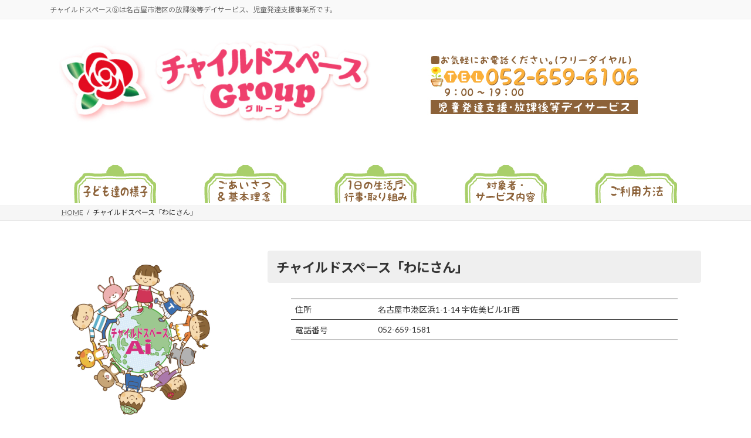

--- FILE ---
content_type: text/html; charset=UTF-8
request_url: https://cs-ai.info/wanisan/
body_size: 83332
content:
<!DOCTYPE html>
<html lang="ja">
<head>
<meta charset="utf-8">
<meta http-equiv="X-UA-Compatible" content="IE=edge">
<meta name="viewport" content="width=device-width, initial-scale=1">
<title>チャイルドスペース「わにさん」 | チャイルドスペース</title>
<meta name='robots' content='max-image-preview:large' />
	<style>img:is([sizes="auto" i], [sizes^="auto," i]) { contain-intrinsic-size: 3000px 1500px }</style>
	<link rel='dns-prefetch' href='//challenges.cloudflare.com' />
<link rel="alternate" type="application/rss+xml" title="チャイルドスペース &raquo; フィード" href="https://cs-ai.info/feed/" />
<meta name="description" content="チャイルドスペース「わにさん」住所名古屋市港区浜1-1-14 宇佐美ビル1F西電話番号052-659-1581わにさん外観写真わにさんルーム写真わにさん療育写真" /><link rel='stylesheet' id='vkExUnit_common_style-css' href='https://cs-ai.info/wp-content/plugins/vk-all-in-one-expansion-unit/assets/css/vkExUnit_style.css?ver=9.113.0.1' type='text/css' media='all' />
<style id='vkExUnit_common_style-inline-css' type='text/css'>
.grecaptcha-badge{bottom: 85px !important;}
:root {--ver_page_top_button_url:url(https://cs-ai.info/wp-content/plugins/vk-all-in-one-expansion-unit/assets/images/to-top-btn-icon.svg);}@font-face {font-weight: normal;font-style: normal;font-family: "vk_sns";src: url("https://cs-ai.info/wp-content/plugins/vk-all-in-one-expansion-unit/inc/sns/icons/fonts/vk_sns.eot?-bq20cj");src: url("https://cs-ai.info/wp-content/plugins/vk-all-in-one-expansion-unit/inc/sns/icons/fonts/vk_sns.eot?#iefix-bq20cj") format("embedded-opentype"),url("https://cs-ai.info/wp-content/plugins/vk-all-in-one-expansion-unit/inc/sns/icons/fonts/vk_sns.woff?-bq20cj") format("woff"),url("https://cs-ai.info/wp-content/plugins/vk-all-in-one-expansion-unit/inc/sns/icons/fonts/vk_sns.ttf?-bq20cj") format("truetype"),url("https://cs-ai.info/wp-content/plugins/vk-all-in-one-expansion-unit/inc/sns/icons/fonts/vk_sns.svg?-bq20cj#vk_sns") format("svg");}
</style>
<link rel='stylesheet' id='vk-header-top-css' href='https://cs-ai.info/wp-content/plugins/lightning-g3-pro-unit/inc/header-top/package/css/header-top.css?ver=0.1.1' type='text/css' media='all' />
<link rel='stylesheet' id='wp-block-library-css' href='https://cs-ai.info/wp-includes/css/dist/block-library/style.min.css?ver=6.8.3' type='text/css' media='all' />
<style id='wp-block-library-inline-css' type='text/css'>
.vk-cols--reverse{flex-direction:row-reverse}.vk-cols--hasbtn{margin-bottom:0}.vk-cols--hasbtn>.row>.vk_gridColumn_item,.vk-cols--hasbtn>.wp-block-column{position:relative;padding-bottom:3em}.vk-cols--hasbtn>.row>.vk_gridColumn_item>.wp-block-buttons,.vk-cols--hasbtn>.row>.vk_gridColumn_item>.vk_button,.vk-cols--hasbtn>.wp-block-column>.wp-block-buttons,.vk-cols--hasbtn>.wp-block-column>.vk_button{position:absolute;bottom:0;width:100%}.vk-cols--fit.wp-block-columns{gap:0}.vk-cols--fit.wp-block-columns,.vk-cols--fit.wp-block-columns:not(.is-not-stacked-on-mobile){margin-top:0;margin-bottom:0;justify-content:space-between}.vk-cols--fit.wp-block-columns>.wp-block-column *:last-child,.vk-cols--fit.wp-block-columns:not(.is-not-stacked-on-mobile)>.wp-block-column *:last-child{margin-bottom:0}.vk-cols--fit.wp-block-columns>.wp-block-column>.wp-block-cover,.vk-cols--fit.wp-block-columns:not(.is-not-stacked-on-mobile)>.wp-block-column>.wp-block-cover{margin-top:0}.vk-cols--fit.wp-block-columns.has-background,.vk-cols--fit.wp-block-columns:not(.is-not-stacked-on-mobile).has-background{padding:0}@media(max-width: 599px){.vk-cols--fit.wp-block-columns:not(.has-background)>.wp-block-column:not(.has-background),.vk-cols--fit.wp-block-columns:not(.is-not-stacked-on-mobile):not(.has-background)>.wp-block-column:not(.has-background){padding-left:0 !important;padding-right:0 !important}}@media(min-width: 782px){.vk-cols--fit.wp-block-columns .block-editor-block-list__block.wp-block-column:not(:first-child),.vk-cols--fit.wp-block-columns>.wp-block-column:not(:first-child),.vk-cols--fit.wp-block-columns:not(.is-not-stacked-on-mobile) .block-editor-block-list__block.wp-block-column:not(:first-child),.vk-cols--fit.wp-block-columns:not(.is-not-stacked-on-mobile)>.wp-block-column:not(:first-child){margin-left:0}}@media(min-width: 600px)and (max-width: 781px){.vk-cols--fit.wp-block-columns .wp-block-column:nth-child(2n),.vk-cols--fit.wp-block-columns:not(.is-not-stacked-on-mobile) .wp-block-column:nth-child(2n){margin-left:0}.vk-cols--fit.wp-block-columns .wp-block-column:not(:only-child),.vk-cols--fit.wp-block-columns:not(.is-not-stacked-on-mobile) .wp-block-column:not(:only-child){flex-basis:50% !important}}.vk-cols--fit--gap1.wp-block-columns{gap:1px}@media(min-width: 600px)and (max-width: 781px){.vk-cols--fit--gap1.wp-block-columns .wp-block-column:not(:only-child){flex-basis:calc(50% - 1px) !important}}.vk-cols--fit.vk-cols--grid>.block-editor-block-list__block,.vk-cols--fit.vk-cols--grid>.wp-block-column,.vk-cols--fit.vk-cols--grid:not(.is-not-stacked-on-mobile)>.block-editor-block-list__block,.vk-cols--fit.vk-cols--grid:not(.is-not-stacked-on-mobile)>.wp-block-column{flex-basis:50%;box-sizing:border-box}@media(max-width: 599px){.vk-cols--fit.vk-cols--grid.vk-cols--grid--alignfull>.wp-block-column:nth-child(2)>.wp-block-cover,.vk-cols--fit.vk-cols--grid.vk-cols--grid--alignfull>.wp-block-column:nth-child(2)>.vk_outer,.vk-cols--fit.vk-cols--grid:not(.is-not-stacked-on-mobile).vk-cols--grid--alignfull>.wp-block-column:nth-child(2)>.wp-block-cover,.vk-cols--fit.vk-cols--grid:not(.is-not-stacked-on-mobile).vk-cols--grid--alignfull>.wp-block-column:nth-child(2)>.vk_outer{width:100vw;margin-right:calc((100% - 100vw)/2);margin-left:calc((100% - 100vw)/2)}}@media(min-width: 600px){.vk-cols--fit.vk-cols--grid.vk-cols--grid--alignfull>.wp-block-column:nth-child(2)>.wp-block-cover,.vk-cols--fit.vk-cols--grid.vk-cols--grid--alignfull>.wp-block-column:nth-child(2)>.vk_outer,.vk-cols--fit.vk-cols--grid:not(.is-not-stacked-on-mobile).vk-cols--grid--alignfull>.wp-block-column:nth-child(2)>.wp-block-cover,.vk-cols--fit.vk-cols--grid:not(.is-not-stacked-on-mobile).vk-cols--grid--alignfull>.wp-block-column:nth-child(2)>.vk_outer{margin-right:calc(100% - 50vw);width:50vw}}@media(min-width: 600px){.vk-cols--fit.vk-cols--grid.vk-cols--grid--alignfull.vk-cols--reverse>.wp-block-column,.vk-cols--fit.vk-cols--grid:not(.is-not-stacked-on-mobile).vk-cols--grid--alignfull.vk-cols--reverse>.wp-block-column{margin-left:0;margin-right:0}.vk-cols--fit.vk-cols--grid.vk-cols--grid--alignfull.vk-cols--reverse>.wp-block-column:nth-child(2)>.wp-block-cover,.vk-cols--fit.vk-cols--grid.vk-cols--grid--alignfull.vk-cols--reverse>.wp-block-column:nth-child(2)>.vk_outer,.vk-cols--fit.vk-cols--grid:not(.is-not-stacked-on-mobile).vk-cols--grid--alignfull.vk-cols--reverse>.wp-block-column:nth-child(2)>.wp-block-cover,.vk-cols--fit.vk-cols--grid:not(.is-not-stacked-on-mobile).vk-cols--grid--alignfull.vk-cols--reverse>.wp-block-column:nth-child(2)>.vk_outer{margin-left:calc(100% - 50vw)}}.vk-cols--menu h2,.vk-cols--menu h3,.vk-cols--menu h4,.vk-cols--menu h5{margin-bottom:.2em;text-shadow:#000 0 0 10px}.vk-cols--menu h2:first-child,.vk-cols--menu h3:first-child,.vk-cols--menu h4:first-child,.vk-cols--menu h5:first-child{margin-top:0}.vk-cols--menu p{margin-bottom:1rem;text-shadow:#000 0 0 10px}.vk-cols--menu .wp-block-cover__inner-container:last-child{margin-bottom:0}.vk-cols--fitbnrs .wp-block-column .wp-block-cover:hover img{filter:unset}.vk-cols--fitbnrs .wp-block-column .wp-block-cover:hover{background-color:unset}.vk-cols--fitbnrs .wp-block-column .wp-block-cover:hover .wp-block-cover__image-background{filter:unset !important}.vk-cols--fitbnrs .wp-block-cover .wp-block-cover__inner-container{position:absolute;height:100%;width:100%}.vk-cols--fitbnrs .vk_button{height:100%;margin:0}.vk-cols--fitbnrs .vk_button .vk_button_btn,.vk-cols--fitbnrs .vk_button .btn{height:100%;width:100%;border:none;box-shadow:none;background-color:unset !important;transition:unset}.vk-cols--fitbnrs .vk_button .vk_button_btn:hover,.vk-cols--fitbnrs .vk_button .btn:hover{transition:unset}.vk-cols--fitbnrs .vk_button .vk_button_btn:after,.vk-cols--fitbnrs .vk_button .btn:after{border:none}.vk-cols--fitbnrs .vk_button .vk_button_link_txt{width:100%;position:absolute;top:50%;left:50%;transform:translateY(-50%) translateX(-50%);font-size:2rem;text-shadow:#000 0 0 10px}.vk-cols--fitbnrs .vk_button .vk_button_link_subCaption{width:100%;position:absolute;top:calc(50% + 2.2em);left:50%;transform:translateY(-50%) translateX(-50%);text-shadow:#000 0 0 10px}@media(min-width: 992px){.vk-cols--media.wp-block-columns{gap:3rem}}.vk-fit-map figure{margin-bottom:0}.vk-fit-map iframe{position:relative;margin-bottom:0;display:block;max-height:400px;width:100vw}.vk-fit-map:is(.alignfull,.alignwide) div{max-width:100%}.vk-table--th--width25 :where(tr>*:first-child){width:25%}.vk-table--th--width30 :where(tr>*:first-child){width:30%}.vk-table--th--width35 :where(tr>*:first-child){width:35%}.vk-table--th--width40 :where(tr>*:first-child){width:40%}.vk-table--th--bg-bright :where(tr>*:first-child){background-color:var(--wp--preset--color--bg-secondary, rgba(0, 0, 0, 0.05))}@media(max-width: 599px){.vk-table--mobile-block :is(th,td){width:100%;display:block}.vk-table--mobile-block.wp-block-table table :is(th,td){border-top:none}}.vk-table--width--th25 :where(tr>*:first-child){width:25%}.vk-table--width--th30 :where(tr>*:first-child){width:30%}.vk-table--width--th35 :where(tr>*:first-child){width:35%}.vk-table--width--th40 :where(tr>*:first-child){width:40%}.no-margin{margin:0}@media(max-width: 599px){.wp-block-image.vk-aligncenter--mobile>.alignright{float:none;margin-left:auto;margin-right:auto}.vk-no-padding-horizontal--mobile{padding-left:0 !important;padding-right:0 !important}}
/* VK Color Palettes */:root{ --wp--preset--color--vk-color-primary:#80caf9}/* --vk-color-primary is deprecated. */:root{ --vk-color-primary: var(--wp--preset--color--vk-color-primary);}:root{ --wp--preset--color--vk-color-primary-dark:#66a2c7}/* --vk-color-primary-dark is deprecated. */:root{ --vk-color-primary-dark: var(--wp--preset--color--vk-color-primary-dark);}:root{ --wp--preset--color--vk-color-primary-vivid:#8ddeff}/* --vk-color-primary-vivid is deprecated. */:root{ --vk-color-primary-vivid: var(--wp--preset--color--vk-color-primary-vivid);}
</style>
<style id='global-styles-inline-css' type='text/css'>
:root{--wp--preset--aspect-ratio--square: 1;--wp--preset--aspect-ratio--4-3: 4/3;--wp--preset--aspect-ratio--3-4: 3/4;--wp--preset--aspect-ratio--3-2: 3/2;--wp--preset--aspect-ratio--2-3: 2/3;--wp--preset--aspect-ratio--16-9: 16/9;--wp--preset--aspect-ratio--9-16: 9/16;--wp--preset--color--black: #000000;--wp--preset--color--cyan-bluish-gray: #abb8c3;--wp--preset--color--white: #ffffff;--wp--preset--color--pale-pink: #f78da7;--wp--preset--color--vivid-red: #cf2e2e;--wp--preset--color--luminous-vivid-orange: #ff6900;--wp--preset--color--luminous-vivid-amber: #fcb900;--wp--preset--color--light-green-cyan: #7bdcb5;--wp--preset--color--vivid-green-cyan: #00d084;--wp--preset--color--pale-cyan-blue: #8ed1fc;--wp--preset--color--vivid-cyan-blue: #0693e3;--wp--preset--color--vivid-purple: #9b51e0;--wp--preset--color--vk-color-primary: #80caf9;--wp--preset--color--vk-color-primary-dark: #66a2c7;--wp--preset--color--vk-color-primary-vivid: #8ddeff;--wp--preset--gradient--vivid-cyan-blue-to-vivid-purple: linear-gradient(135deg,rgba(6,147,227,1) 0%,rgb(155,81,224) 100%);--wp--preset--gradient--light-green-cyan-to-vivid-green-cyan: linear-gradient(135deg,rgb(122,220,180) 0%,rgb(0,208,130) 100%);--wp--preset--gradient--luminous-vivid-amber-to-luminous-vivid-orange: linear-gradient(135deg,rgba(252,185,0,1) 0%,rgba(255,105,0,1) 100%);--wp--preset--gradient--luminous-vivid-orange-to-vivid-red: linear-gradient(135deg,rgba(255,105,0,1) 0%,rgb(207,46,46) 100%);--wp--preset--gradient--very-light-gray-to-cyan-bluish-gray: linear-gradient(135deg,rgb(238,238,238) 0%,rgb(169,184,195) 100%);--wp--preset--gradient--cool-to-warm-spectrum: linear-gradient(135deg,rgb(74,234,220) 0%,rgb(151,120,209) 20%,rgb(207,42,186) 40%,rgb(238,44,130) 60%,rgb(251,105,98) 80%,rgb(254,248,76) 100%);--wp--preset--gradient--blush-light-purple: linear-gradient(135deg,rgb(255,206,236) 0%,rgb(152,150,240) 100%);--wp--preset--gradient--blush-bordeaux: linear-gradient(135deg,rgb(254,205,165) 0%,rgb(254,45,45) 50%,rgb(107,0,62) 100%);--wp--preset--gradient--luminous-dusk: linear-gradient(135deg,rgb(255,203,112) 0%,rgb(199,81,192) 50%,rgb(65,88,208) 100%);--wp--preset--gradient--pale-ocean: linear-gradient(135deg,rgb(255,245,203) 0%,rgb(182,227,212) 50%,rgb(51,167,181) 100%);--wp--preset--gradient--electric-grass: linear-gradient(135deg,rgb(202,248,128) 0%,rgb(113,206,126) 100%);--wp--preset--gradient--midnight: linear-gradient(135deg,rgb(2,3,129) 0%,rgb(40,116,252) 100%);--wp--preset--gradient--vivid-green-cyan-to-vivid-cyan-blue: linear-gradient(135deg,rgba(0,208,132,1) 0%,rgba(6,147,227,1) 100%);--wp--preset--font-size--small: 0.875rem;--wp--preset--font-size--medium: 20px;--wp--preset--font-size--large: 1.5rem;--wp--preset--font-size--x-large: 42px;--wp--preset--font-size--regular: 1rem;--wp--preset--font-size--huge: 2.25rem;--wp--preset--spacing--20: 0.44rem;--wp--preset--spacing--30: var(--vk-margin-xs, 0.75rem);--wp--preset--spacing--40: var(--vk-margin-sm, 1.5rem);--wp--preset--spacing--50: var(--vk-margin-md, 2.4rem);--wp--preset--spacing--60: var(--vk-margin-lg, 4rem);--wp--preset--spacing--70: var(--vk-margin-xl, 6rem);--wp--preset--spacing--80: 5.06rem;--wp--preset--shadow--natural: 6px 6px 9px rgba(0, 0, 0, 0.2);--wp--preset--shadow--deep: 12px 12px 50px rgba(0, 0, 0, 0.4);--wp--preset--shadow--sharp: 6px 6px 0px rgba(0, 0, 0, 0.2);--wp--preset--shadow--outlined: 6px 6px 0px -3px rgba(255, 255, 255, 1), 6px 6px rgba(0, 0, 0, 1);--wp--preset--shadow--crisp: 6px 6px 0px rgba(0, 0, 0, 1);}:root { --wp--style--global--content-size: calc( var(--vk-width-container) - var(--vk-width-container-padding) * 2 );--wp--style--global--wide-size: calc( var(--vk-width-container) - var(--vk-width-container-padding) * 2 + ( 100vw - ( var(--vk-width-container) - var(--vk-width-container-padding) * 2 ) ) / 2 ); }:where(body) { margin: 0; }.wp-site-blocks > .alignleft { float: left; margin-right: 2em; }.wp-site-blocks > .alignright { float: right; margin-left: 2em; }.wp-site-blocks > .aligncenter { justify-content: center; margin-left: auto; margin-right: auto; }:where(.wp-site-blocks) > * { margin-block-start: 24px; margin-block-end: 0; }:where(.wp-site-blocks) > :first-child { margin-block-start: 0; }:where(.wp-site-blocks) > :last-child { margin-block-end: 0; }:root { --wp--style--block-gap: 24px; }:root :where(.is-layout-flow) > :first-child{margin-block-start: 0;}:root :where(.is-layout-flow) > :last-child{margin-block-end: 0;}:root :where(.is-layout-flow) > *{margin-block-start: 24px;margin-block-end: 0;}:root :where(.is-layout-constrained) > :first-child{margin-block-start: 0;}:root :where(.is-layout-constrained) > :last-child{margin-block-end: 0;}:root :where(.is-layout-constrained) > *{margin-block-start: 24px;margin-block-end: 0;}:root :where(.is-layout-flex){gap: 24px;}:root :where(.is-layout-grid){gap: 24px;}.is-layout-flow > .alignleft{float: left;margin-inline-start: 0;margin-inline-end: 2em;}.is-layout-flow > .alignright{float: right;margin-inline-start: 2em;margin-inline-end: 0;}.is-layout-flow > .aligncenter{margin-left: auto !important;margin-right: auto !important;}.is-layout-constrained > .alignleft{float: left;margin-inline-start: 0;margin-inline-end: 2em;}.is-layout-constrained > .alignright{float: right;margin-inline-start: 2em;margin-inline-end: 0;}.is-layout-constrained > .aligncenter{margin-left: auto !important;margin-right: auto !important;}.is-layout-constrained > :where(:not(.alignleft):not(.alignright):not(.alignfull)){max-width: var(--wp--style--global--content-size);margin-left: auto !important;margin-right: auto !important;}.is-layout-constrained > .alignwide{max-width: var(--wp--style--global--wide-size);}body .is-layout-flex{display: flex;}.is-layout-flex{flex-wrap: wrap;align-items: center;}.is-layout-flex > :is(*, div){margin: 0;}body .is-layout-grid{display: grid;}.is-layout-grid > :is(*, div){margin: 0;}body{padding-top: 0px;padding-right: 0px;padding-bottom: 0px;padding-left: 0px;}a:where(:not(.wp-element-button)){text-decoration: underline;}:root :where(.wp-element-button, .wp-block-button__link){background-color: #32373c;border-width: 0;color: #fff;font-family: inherit;font-size: inherit;line-height: inherit;padding: calc(0.667em + 2px) calc(1.333em + 2px);text-decoration: none;}.has-black-color{color: var(--wp--preset--color--black) !important;}.has-cyan-bluish-gray-color{color: var(--wp--preset--color--cyan-bluish-gray) !important;}.has-white-color{color: var(--wp--preset--color--white) !important;}.has-pale-pink-color{color: var(--wp--preset--color--pale-pink) !important;}.has-vivid-red-color{color: var(--wp--preset--color--vivid-red) !important;}.has-luminous-vivid-orange-color{color: var(--wp--preset--color--luminous-vivid-orange) !important;}.has-luminous-vivid-amber-color{color: var(--wp--preset--color--luminous-vivid-amber) !important;}.has-light-green-cyan-color{color: var(--wp--preset--color--light-green-cyan) !important;}.has-vivid-green-cyan-color{color: var(--wp--preset--color--vivid-green-cyan) !important;}.has-pale-cyan-blue-color{color: var(--wp--preset--color--pale-cyan-blue) !important;}.has-vivid-cyan-blue-color{color: var(--wp--preset--color--vivid-cyan-blue) !important;}.has-vivid-purple-color{color: var(--wp--preset--color--vivid-purple) !important;}.has-vk-color-primary-color{color: var(--wp--preset--color--vk-color-primary) !important;}.has-vk-color-primary-dark-color{color: var(--wp--preset--color--vk-color-primary-dark) !important;}.has-vk-color-primary-vivid-color{color: var(--wp--preset--color--vk-color-primary-vivid) !important;}.has-black-background-color{background-color: var(--wp--preset--color--black) !important;}.has-cyan-bluish-gray-background-color{background-color: var(--wp--preset--color--cyan-bluish-gray) !important;}.has-white-background-color{background-color: var(--wp--preset--color--white) !important;}.has-pale-pink-background-color{background-color: var(--wp--preset--color--pale-pink) !important;}.has-vivid-red-background-color{background-color: var(--wp--preset--color--vivid-red) !important;}.has-luminous-vivid-orange-background-color{background-color: var(--wp--preset--color--luminous-vivid-orange) !important;}.has-luminous-vivid-amber-background-color{background-color: var(--wp--preset--color--luminous-vivid-amber) !important;}.has-light-green-cyan-background-color{background-color: var(--wp--preset--color--light-green-cyan) !important;}.has-vivid-green-cyan-background-color{background-color: var(--wp--preset--color--vivid-green-cyan) !important;}.has-pale-cyan-blue-background-color{background-color: var(--wp--preset--color--pale-cyan-blue) !important;}.has-vivid-cyan-blue-background-color{background-color: var(--wp--preset--color--vivid-cyan-blue) !important;}.has-vivid-purple-background-color{background-color: var(--wp--preset--color--vivid-purple) !important;}.has-vk-color-primary-background-color{background-color: var(--wp--preset--color--vk-color-primary) !important;}.has-vk-color-primary-dark-background-color{background-color: var(--wp--preset--color--vk-color-primary-dark) !important;}.has-vk-color-primary-vivid-background-color{background-color: var(--wp--preset--color--vk-color-primary-vivid) !important;}.has-black-border-color{border-color: var(--wp--preset--color--black) !important;}.has-cyan-bluish-gray-border-color{border-color: var(--wp--preset--color--cyan-bluish-gray) !important;}.has-white-border-color{border-color: var(--wp--preset--color--white) !important;}.has-pale-pink-border-color{border-color: var(--wp--preset--color--pale-pink) !important;}.has-vivid-red-border-color{border-color: var(--wp--preset--color--vivid-red) !important;}.has-luminous-vivid-orange-border-color{border-color: var(--wp--preset--color--luminous-vivid-orange) !important;}.has-luminous-vivid-amber-border-color{border-color: var(--wp--preset--color--luminous-vivid-amber) !important;}.has-light-green-cyan-border-color{border-color: var(--wp--preset--color--light-green-cyan) !important;}.has-vivid-green-cyan-border-color{border-color: var(--wp--preset--color--vivid-green-cyan) !important;}.has-pale-cyan-blue-border-color{border-color: var(--wp--preset--color--pale-cyan-blue) !important;}.has-vivid-cyan-blue-border-color{border-color: var(--wp--preset--color--vivid-cyan-blue) !important;}.has-vivid-purple-border-color{border-color: var(--wp--preset--color--vivid-purple) !important;}.has-vk-color-primary-border-color{border-color: var(--wp--preset--color--vk-color-primary) !important;}.has-vk-color-primary-dark-border-color{border-color: var(--wp--preset--color--vk-color-primary-dark) !important;}.has-vk-color-primary-vivid-border-color{border-color: var(--wp--preset--color--vk-color-primary-vivid) !important;}.has-vivid-cyan-blue-to-vivid-purple-gradient-background{background: var(--wp--preset--gradient--vivid-cyan-blue-to-vivid-purple) !important;}.has-light-green-cyan-to-vivid-green-cyan-gradient-background{background: var(--wp--preset--gradient--light-green-cyan-to-vivid-green-cyan) !important;}.has-luminous-vivid-amber-to-luminous-vivid-orange-gradient-background{background: var(--wp--preset--gradient--luminous-vivid-amber-to-luminous-vivid-orange) !important;}.has-luminous-vivid-orange-to-vivid-red-gradient-background{background: var(--wp--preset--gradient--luminous-vivid-orange-to-vivid-red) !important;}.has-very-light-gray-to-cyan-bluish-gray-gradient-background{background: var(--wp--preset--gradient--very-light-gray-to-cyan-bluish-gray) !important;}.has-cool-to-warm-spectrum-gradient-background{background: var(--wp--preset--gradient--cool-to-warm-spectrum) !important;}.has-blush-light-purple-gradient-background{background: var(--wp--preset--gradient--blush-light-purple) !important;}.has-blush-bordeaux-gradient-background{background: var(--wp--preset--gradient--blush-bordeaux) !important;}.has-luminous-dusk-gradient-background{background: var(--wp--preset--gradient--luminous-dusk) !important;}.has-pale-ocean-gradient-background{background: var(--wp--preset--gradient--pale-ocean) !important;}.has-electric-grass-gradient-background{background: var(--wp--preset--gradient--electric-grass) !important;}.has-midnight-gradient-background{background: var(--wp--preset--gradient--midnight) !important;}.has-vivid-green-cyan-to-vivid-cyan-blue-gradient-background{background: var(--wp--preset--gradient--vivid-green-cyan-to-vivid-cyan-blue) !important;}.has-small-font-size{font-size: var(--wp--preset--font-size--small) !important;}.has-medium-font-size{font-size: var(--wp--preset--font-size--medium) !important;}.has-large-font-size{font-size: var(--wp--preset--font-size--large) !important;}.has-x-large-font-size{font-size: var(--wp--preset--font-size--x-large) !important;}.has-regular-font-size{font-size: var(--wp--preset--font-size--regular) !important;}.has-huge-font-size{font-size: var(--wp--preset--font-size--huge) !important;}
:root :where(.wp-block-pullquote){font-size: 1.5em;line-height: 1.6;}
</style>
<link rel='stylesheet' id='vk-swiper-style-css' href='https://cs-ai.info/wp-content/plugins/vk-blocks-pro/vendor/vektor-inc/vk-swiper/src/assets/css/swiper-bundle.min.css?ver=11.0.2' type='text/css' media='all' />
<link rel='stylesheet' id='lightning-common-style-css' href='https://cs-ai.info/wp-content/themes/lightning/_g3/assets/css/style-theme-json.css?ver=15.33.1' type='text/css' media='all' />
<style id='lightning-common-style-inline-css' type='text/css'>
/* Lightning */:root {--vk-color-primary:#80caf9;--vk-color-primary-dark:#66a2c7;--vk-color-primary-vivid:#8ddeff;--g_nav_main_acc_icon_open_url:url(https://cs-ai.info/wp-content/themes/lightning/_g3/inc/vk-mobile-nav/package/images/vk-menu-acc-icon-open-black.svg);--g_nav_main_acc_icon_close_url: url(https://cs-ai.info/wp-content/themes/lightning/_g3/inc/vk-mobile-nav/package/images/vk-menu-close-black.svg);--g_nav_sub_acc_icon_open_url: url(https://cs-ai.info/wp-content/themes/lightning/_g3/inc/vk-mobile-nav/package/images/vk-menu-acc-icon-open-white.svg);--g_nav_sub_acc_icon_close_url: url(https://cs-ai.info/wp-content/themes/lightning/_g3/inc/vk-mobile-nav/package/images/vk-menu-close-white.svg);}@media (min-width: 992px) { .site-header-logo img { max-height: 150px; } }
:root{--swiper-navigation-color: #fff;}
:root {}.main-section {}
/* vk-mobile-nav */:root {--vk-mobile-nav-menu-btn-bg-src: url("https://cs-ai.info/wp-content/themes/lightning/_g3/inc/vk-mobile-nav/package/images/vk-menu-btn-black.svg");--vk-mobile-nav-menu-btn-close-bg-src: url("https://cs-ai.info/wp-content/themes/lightning/_g3/inc/vk-mobile-nav/package/images/vk-menu-close-black.svg");--vk-menu-acc-icon-open-black-bg-src: url("https://cs-ai.info/wp-content/themes/lightning/_g3/inc/vk-mobile-nav/package/images/vk-menu-acc-icon-open-black.svg");--vk-menu-acc-icon-open-white-bg-src: url("https://cs-ai.info/wp-content/themes/lightning/_g3/inc/vk-mobile-nav/package/images/vk-menu-acc-icon-open-white.svg");--vk-menu-acc-icon-close-black-bg-src: url("https://cs-ai.info/wp-content/themes/lightning/_g3/inc/vk-mobile-nav/package/images/vk-menu-close-black.svg");--vk-menu-acc-icon-close-white-bg-src: url("https://cs-ai.info/wp-content/themes/lightning/_g3/inc/vk-mobile-nav/package/images/vk-menu-close-white.svg");}
</style>
<link rel='stylesheet' id='lightning-design-style-css' href='https://cs-ai.info/wp-content/themes/lightning/_g3/design-skin/origin3/css/style.css?ver=15.33.1' type='text/css' media='all' />
<style id='lightning-design-style-inline-css' type='text/css'>
.tagcloud a:before { font-family: "Font Awesome 7 Free";content: "\f02b";font-weight: bold; }
/* Pro Title Design */ h2,.main-section .cart_totals h2,h2.main-section-title { color:var(--vk-color-text-body);background-color:unset;position: relative;border:none;padding:unset;margin-left: auto;margin-right: auto;border-radius:unset;outline: unset;outline-offset: unset;box-shadow: unset;content:none;overflow: unset;background-color:var(--vk-color-primary);padding: 0.6em 0.7em 0.55em;margin-bottom:var(--vk-margin-headding-bottom);color:#fff;border-radius:4px;outline: dashed 1px #fff;outline-offset: -4px;}h2 a,.main-section .cart_totals h2 a,h2.main-section-title a { color:#fff;}h2::before,.main-section .cart_totals h2::before,h2.main-section-title::before { color:var(--vk-color-text-body);background-color:unset;position: relative;border:none;padding:unset;margin-left: auto;margin-right: auto;border-radius:unset;outline: unset;outline-offset: unset;box-shadow: unset;content:none;overflow: unset;}h2::after,.main-section .cart_totals h2::after,h2.main-section-title::after { color:var(--vk-color-text-body);background-color:unset;position: relative;border:none;padding:unset;margin-left: auto;margin-right: auto;border-radius:unset;outline: unset;outline-offset: unset;box-shadow: unset;content:none;overflow: unset;}
.vk-campaign-text{color:#fff;background-color:#eab010;}.vk-campaign-text_btn,.vk-campaign-text_btn:link,.vk-campaign-text_btn:visited,.vk-campaign-text_btn:focus,.vk-campaign-text_btn:active{background:#fff;color:#4c4c4c;}a.vk-campaign-text_btn:hover{background:#eab010;color:#fff;}.vk-campaign-text_link,.vk-campaign-text_link:link,.vk-campaign-text_link:hover,.vk-campaign-text_link:visited,.vk-campaign-text_link:active,.vk-campaign-text_link:focus{color:#fff;}
/* page header */:root{--vk-page-header-url : url(https://cs-ai.info/wp-content/plugins/lightning-g3-pro-unit/inc/page-header/package/images/header-sample.jpg);}@media ( max-width:575.98px ){:root{--vk-page-header-url : url(https://cs-ai.info/wp-content/plugins/lightning-g3-pro-unit/inc/page-header/package/images/header-sample.jpg);}}.page-header{ position:relative;color:#333;background: var(--vk-page-header-url, url(https://cs-ai.info/wp-content/plugins/lightning-g3-pro-unit/inc/page-header/package/images/header-sample.jpg) ) no-repeat 50% center;background-size: cover;min-height:9rem;}.page-header::before{content:"";position:absolute;top:0;left:0;background-color:#fff;opacity:0.9;width:100%;height:100%;}
</style>
<link rel='stylesheet' id='vk-blog-card-css' href='https://cs-ai.info/wp-content/themes/lightning/_g3/inc/vk-wp-oembed-blog-card/package/css/blog-card.css?ver=6.8.3' type='text/css' media='all' />
<link rel='stylesheet' id='vk-blocks-build-css-css' href='https://cs-ai.info/wp-content/plugins/vk-blocks-pro/build/block-build.css?ver=1.115.2.0' type='text/css' media='all' />
<style id='vk-blocks-build-css-inline-css' type='text/css'>

	:root {
		--vk_image-mask-circle: url(https://cs-ai.info/wp-content/plugins/vk-blocks-pro/inc/vk-blocks/images/circle.svg);
		--vk_image-mask-wave01: url(https://cs-ai.info/wp-content/plugins/vk-blocks-pro/inc/vk-blocks/images/wave01.svg);
		--vk_image-mask-wave02: url(https://cs-ai.info/wp-content/plugins/vk-blocks-pro/inc/vk-blocks/images/wave02.svg);
		--vk_image-mask-wave03: url(https://cs-ai.info/wp-content/plugins/vk-blocks-pro/inc/vk-blocks/images/wave03.svg);
		--vk_image-mask-wave04: url(https://cs-ai.info/wp-content/plugins/vk-blocks-pro/inc/vk-blocks/images/wave04.svg);
	}
	

	:root {

		--vk-balloon-border-width:1px;

		--vk-balloon-speech-offset:-12px;
	}
	

	:root {
		--vk_flow-arrow: url(https://cs-ai.info/wp-content/plugins/vk-blocks-pro/inc/vk-blocks/images/arrow_bottom.svg);
	}
	
</style>
<link rel='stylesheet' id='lightning-theme-style-css' href='https://cs-ai.info/wp-content/themes/lightning/style.css?ver=15.33.1' type='text/css' media='all' />
<link rel='stylesheet' id='vk-font-awesome-css' href='https://cs-ai.info/wp-content/themes/lightning/vendor/vektor-inc/font-awesome-versions/src/font-awesome/css/all.min.css?ver=7.1.0' type='text/css' media='all' />
<link rel='stylesheet' id='vk-header-layout-css' href='https://cs-ai.info/wp-content/plugins/lightning-g3-pro-unit/inc/header-layout/package/css/header-layout.css?ver=0.29.9' type='text/css' media='all' />
<style id='vk-header-layout-inline-css' type='text/css'>
/* Header Layout */:root {--vk-header-logo-url:url(https://cs-ai.info/wp-content/uploads/2025/10/header_logo.png);}
</style>
<link rel='stylesheet' id='vk-campaign-text-css' href='https://cs-ai.info/wp-content/plugins/lightning-g3-pro-unit/inc/vk-campaign-text/package/css/vk-campaign-text.css?ver=0.1.0' type='text/css' media='all' />
<link rel='stylesheet' id='vk-mobile-fix-nav-css' href='https://cs-ai.info/wp-content/plugins/lightning-g3-pro-unit/inc/vk-mobile-fix-nav/package/css/vk-mobile-fix-nav.css?ver=0.0.0' type='text/css' media='all' />
<script type="text/javascript" id="vk-blocks/breadcrumb-script-js-extra">
/* <![CDATA[ */
var vkBreadcrumbSeparator = {"separator":""};
/* ]]> */
</script>
<script type="text/javascript" src="https://cs-ai.info/wp-content/plugins/vk-blocks-pro/build/vk-breadcrumb.min.js?ver=1.115.2.0" id="vk-blocks/breadcrumb-script-js"></script>
<link rel="https://api.w.org/" href="https://cs-ai.info/wp-json/" /><link rel="alternate" title="JSON" type="application/json" href="https://cs-ai.info/wp-json/wp/v2/pages/144" /><link rel="EditURI" type="application/rsd+xml" title="RSD" href="https://cs-ai.info/xmlrpc.php?rsd" />
<meta name="generator" content="WordPress 6.8.3" />
<link rel="canonical" href="https://cs-ai.info/wanisan/" />
<link rel='shortlink' href='https://cs-ai.info/?p=144' />
<link rel="alternate" title="oEmbed (JSON)" type="application/json+oembed" href="https://cs-ai.info/wp-json/oembed/1.0/embed?url=https%3A%2F%2Fcs-ai.info%2Fwanisan%2F" />
<link rel="alternate" title="oEmbed (XML)" type="text/xml+oembed" href="https://cs-ai.info/wp-json/oembed/1.0/embed?url=https%3A%2F%2Fcs-ai.info%2Fwanisan%2F&#038;format=xml" />
<script type="application/ld+json">
{
    "@context": "https://schema.org",
    "@type": "BreadcrumbList",
    "itemListElement": [
        {
            "@type": "ListItem",
            "position": 1,
            "name": "HOME",
            "item": "https://cs-ai.info"
        },
        {
            "@type": "ListItem",
            "position": 2,
            "name": "チャイルドスペース「わにさん」"
        }
    ]
}</script><!-- [ VK All in One Expansion Unit OGP ] -->
<meta property="og:site_name" content="チャイルドスペース" />
<meta property="og:url" content="https://cs-ai.info/wanisan/" />
<meta property="og:title" content="チャイルドスペース「わにさん」" />
<meta property="og:description" content="チャイルドスペース「わにさん」住所名古屋市港区浜1-1-14 宇佐美ビル1F西電話番号052-659-1581わにさん外観写真わにさんルーム写真わにさん療育写真" />
<meta property="og:type" content="article" />
<!-- [ / VK All in One Expansion Unit OGP ] -->
<!-- [ VK All in One Expansion Unit twitter card ] -->
<meta name="twitter:card" content="summary_large_image">
<meta name="twitter:description" content="チャイルドスペース「わにさん」住所名古屋市港区浜1-1-14 宇佐美ビル1F西電話番号052-659-1581わにさん外観写真わにさんルーム写真わにさん療育写真">
<meta name="twitter:title" content="チャイルドスペース「わにさん」">
<meta name="twitter:url" content="https://cs-ai.info/wanisan/">
	<meta name="twitter:domain" content="cs-ai.info">
	<!-- [ / VK All in One Expansion Unit twitter card ] -->
			<style type="text/css" id="wp-custom-css">
			/*グロナビの調整*/
.global-nav--layout--penetration .global-nav-list>li { border: none;}
.global-nav--layout--penetration .global-nav-list>li:first-child {border-left:none;}
/*ヘッダーのシャドウ削除*/
.site-header {
	box-shadow: none;
}
/*ヘッダーの右ウィジェットのフロート解除*/
.site-header-sub {
	float: none;
}
/*グロナビのマウスオーバー*/
.device-pc .global-nav-list {
	margin: 0 auto;
}
.device-pc .global-nav-list > li > a {
	display: block;
	background-size: 134px 86px;
	background-position: center center;
	padding:0;
}
.device-pc .global-nav-list > li >  a:hover img {
	visibility: hidden;
}
.device-pc .gnav1 > a { background: url(/wp-content/uploads/2025/10/btn01-up.jpg) no-repeat;
}
.device-pc .gnav2 > a { background: url(/wp-content/uploads/2025/10/btn02-up.jpg) no-repeat;
}
.device-pc .gnav3 > a { background: url(/wp-content/uploads/2025/10/btn03-up.jpg) no-repeat;
}
.device-pc .gnav4 > a { background: url(/wp-content/uploads/2025/10/btn04-up.jpg) no-repeat;
}
.device-pc .gnav5 > a { background: url(/wp-content/uploads/2025/10/btn05-up.jpg) no-repeat;
}
/*コンテナ位置調整*/
.device-pc .container { margin-top: -5px;}
/*main画像*/
.mainimg {width:100%;}
.mainimg > img {width:100%;}
/*ページヘッダー非表示*/
.page-header {display:none;}
/*ぱんくず背景*/
.breadcrumb{background-color:#f6f6f6;}
/*見出し*/
h2{font-size:1.4em;}
h3{font-size:1.2em;}
h4{font-size:1.1em;}
/*recruitfoam*/
.privacy {
    margin: 20px 0;
    width: 100%;
    padding: 20px 20px 0;
    max-height: 200px;
    border: #888 solid 1px;
    overflow: auto;
}		</style>
		</head>
<body class="wp-singular page-template-default page page-id-144 wp-embed-responsive wp-theme-lightning vk-blocks sidebar-fix sidebar-fix-priority-top device-pc fa_v7_css post-name-wanisan post-type-page">
<a class="skip-link screen-reader-text" href="#main">コンテンツへスキップ</a>
<a class="skip-link screen-reader-text" href="#vk-mobile-nav">ナビゲーションに移動</a>

<header id="site-header" class="site-header site-header--layout--sub-active">
	<div class="header-top" id="header-top"><div class="container"><p class="header-top-description">チャイルドスペースⒼは名古屋市港区の放課後等デイサービス、児童発達支援事業所です。</p></div><!-- [ / .container ] --></div><!-- [ / #header-top  ] -->	<div id="site-header-container" class="site-header-container site-header-container--scrolled--no-fix container">

				<div class="site-header-logo site-header-logo--scrolled--no-fix">
		<a href="https://cs-ai.info/">
			<span><img src="https://cs-ai.info/wp-content/uploads/2025/10/header_logo.png" alt="チャイルドスペース" /></span>
		</a>
		</div>

		<div class="site-header-sub"><aside class="widget widget_block widget_media_image" id="block-3">
<figure class="wp-block-image size-full"><img fetchpriority="high" decoding="async" width="368" height="163" src="https://cs-ai.info/wp-content/uploads/2025/10/tele.jpg" alt="" class="wp-image-1607" srcset="https://cs-ai.info/wp-content/uploads/2025/10/tele.jpg 368w, https://cs-ai.info/wp-content/uploads/2025/10/tele-300x133.jpg 300w" sizes="(max-width: 368px) 100vw, 368px" /></figure>
</aside></div>
		<nav id="global-nav" class="global-nav global-nav--layout--penetration global-nav--scrolled--no-fix"><ul id="menu-header-nav" class="menu vk-menu-acc global-nav-list nav"><li id="menu-item-1609" class="gnav1 menu-item menu-item-type-post_type menu-item-object-page menu-item-home"><a href="https://cs-ai.info/"><strong class="global-nav-name"><img src="/wp-content/uploads/2025/10/btn01-nor.jpg" alt="子ども達の様子"></strong></a></li>
<li id="menu-item-1610" class="gnav2 menu-item menu-item-type-post_type menu-item-object-page"><a href="https://cs-ai.info/aboutus/"><strong class="global-nav-name"><img src="/wp-content/uploads/2025/10/btn02-nor.jpg" alt="ごあいさつ&#038;基本理念"></strong></a></li>
<li id="menu-item-1613" class="gnav3 menu-item menu-item-type-post_type menu-item-object-page"><a href="https://cs-ai.info/subjects/"><strong class="global-nav-name"><img src="/wp-content/uploads/2025/10/btn03-nor.jpg" alt="１日の生活♬・行事・取り組み"></strong></a></li>
<li id="menu-item-1612" class="gnav4 menu-item menu-item-type-post_type menu-item-object-page"><a href="https://cs-ai.info/service/"><strong class="global-nav-name"><img src="/wp-content/uploads/2025/10/btn04-nor.jpg" alt="対象者・サービス内容"></strong></a></li>
<li id="menu-item-1611" class="gnav5 menu-item menu-item-type-post_type menu-item-object-page"><a href="https://cs-ai.info/guide/"><strong class="global-nav-name"><img src="/wp-content/uploads/2025/10/btn05-nor.jpg" alt="ご利用方法"></strong></a></li>
</ul></nav>	</div>
	</header>



	<div class="page-header"><div class="page-header-inner container">
<h1 class="page-header-title">チャイルドスペース「わにさん」</h1></div></div><!-- [ /.page-header ] -->

	<!-- [ #breadcrumb ] --><div id="breadcrumb" class="breadcrumb"><div class="container"><ol class="breadcrumb-list" itemscope itemtype="https://schema.org/BreadcrumbList"><li class="breadcrumb-list__item breadcrumb-list__item--home" itemprop="itemListElement" itemscope itemtype="http://schema.org/ListItem"><a href="https://cs-ai.info" itemprop="item"><i class="fas fa-fw fa-home"></i><span itemprop="name">HOME</span></a><meta itemprop="position" content="1" /></li><li class="breadcrumb-list__item" itemprop="itemListElement" itemscope itemtype="http://schema.org/ListItem"><span itemprop="name">チャイルドスペース「わにさん」</span><meta itemprop="position" content="2" /></li></ol></div></div><!-- [ /#breadcrumb ] -->


<div class="site-body">
		<div class="site-body-container container">

		<div class="main-section main-section--col--two main-section--pos--right" id="main" role="main">
			
			<div id="post-144" class="entry entry-full post-144 page type-page status-publish hentry">

	
	
	
	<div class="entry-body">
				
<h2 class="wp-block-heading is-style-vk-heading-background_fill_lightgray">チャイルドスペース「わにさん」</h2>



<figure class="wp-block-table is-style-vk-table-border-top-bottom vk-table--th--width25 vk-table--th--bg-bright has-small-font-size is-style-vk-table-cell-vertical" data-cell-vertical-breakpoint="table-cell-vertical-mobile"><table><tbody><tr><td>住所</td><td>名古屋市港区浜1-1-14 宇佐美ビル1F西</td></tr><tr><td>電話番号</td><td>052-659-1581</td></tr></tbody></table></figure>



<iframe width="100%" height="450" style="border: 0;" src="https://www.google.com/maps/embed?pb=!1m18!1m12!1m3!1d3881.980755222184!2d136.87973559705574!3d35.09812761971696!2m3!1f0!2f0!3f0!3m2!1i1024!2i768!4f13.1!3m3!1m2!1s0x600379a2f49f9f91%3A0x37fa279cecf57d9!2z44OB44Oj44Kk44Or44OJ44O744K544Oa44O844K577yh772J!5e0!3m2!1sja!2sjp!4v1596512641458!5m2!1sja!2sjp" frameborder="0" allowfullscreen="allowfullscreen" aria-hidden="false" tabindex="0"></iframe>



<h2 class="wp-block-heading has-text-align-center has-background has-regular-font-size" style="border-radius:42px;background-color:#63bc4b">わにさん外観写真</h2>



<div class="wp-block-columns is-layout-flex wp-container-core-columns-is-layout-28f84493 wp-block-columns-is-layout-flex">
<div class="wp-block-column is-layout-flow wp-block-column-is-layout-flow">
<figure class="wp-block-image aligncenter is-resized is-style-vk-image-photoFrame vk_block-margin-sm--margin-bottom"><img decoding="async" src="https://cs-ai.info/wp-content/uploads/2020/08/%E3%82%8F%E3%81%AB%E5%A4%96%E8%A6%B3%E5%86%99%E7%9C%9F%EF%BC%91-768x1024.jpeg" alt="" class="wp-image-328" style="width:260px;height:auto"/></figure>
</div>
</div>



<h2 class="wp-block-heading has-text-align-center has-background has-regular-font-size" style="border-radius:42px;background-color:#63bc4b">わにさんルーム写真</h2>



<div class="wp-block-columns is-layout-flex wp-container-core-columns-is-layout-28f84493 wp-block-columns-is-layout-flex">
<div class="wp-block-column is-layout-flow wp-block-column-is-layout-flow">
<figure class="wp-block-image is-style-vk-image-photoFrame"><img decoding="async" src="https://cs-ai.info/wp-content/uploads/2020/08/%E3%82%8F%E3%81%AB%E3%83%AB%E3%83%BC%E3%83%A0%E5%86%99%E7%9C%9F%EF%BC%91-1024x768.jpeg" alt="" class="wp-image-321"/></figure>
</div>



<div class="wp-block-column is-layout-flow wp-block-column-is-layout-flow">
<figure class="wp-block-image is-style-vk-image-photoFrame"><img decoding="async" src="https://cs-ai.info/wp-content/uploads/2020/08/%E3%82%8F%E3%81%AB%E3%83%AB%E3%83%BC%E3%83%A0%E5%86%99%E7%9C%9F%EF%BC%92-1024x768.jpeg" alt="" class="wp-image-322"/></figure>
</div>
</div>



<div class="wp-block-columns is-layout-flex wp-container-core-columns-is-layout-28f84493 wp-block-columns-is-layout-flex">
<div class="wp-block-column is-layout-flow wp-block-column-is-layout-flow">
<figure class="wp-block-image is-style-vk-image-photoFrame"><img decoding="async" src="https://cs-ai.info/wp-content/uploads/2020/08/%E3%82%8F%E3%81%AB%E3%83%AB%E3%83%BC%E3%83%A0%E5%86%99%E7%9C%9F%EF%BC%96-1024x768.jpeg" alt="" class="wp-image-326"/></figure>
</div>



<div class="wp-block-column is-layout-flow wp-block-column-is-layout-flow">
<figure class="wp-block-image is-style-vk-image-photoFrame"><img decoding="async" src="https://cs-ai.info/wp-content/uploads/2020/08/%E3%82%8F%E3%81%AB%E3%83%AB%E3%83%BC%E3%83%A0%E5%86%99%E7%9C%9F%EF%BC%97-1024x768.jpeg" alt="" class="wp-image-327"/></figure>
</div>
</div>



<div class="wp-block-columns is-layout-flex wp-container-core-columns-is-layout-28f84493 wp-block-columns-is-layout-flex">
<div class="wp-block-column is-layout-flow wp-block-column-is-layout-flow">
<figure class="wp-block-image is-style-vk-image-photoFrame"><img decoding="async" src="https://cs-ai.info/wp-content/uploads/2020/08/%E3%82%8F%E3%81%AB%E3%83%AB%E3%83%BC%E3%83%A0%E5%86%99%E7%9C%9F%EF%BC%95-768x1024.jpeg" alt="" class="wp-image-325"/></figure>
</div>



<div class="wp-block-column is-layout-flow wp-block-column-is-layout-flow">
<figure class="wp-block-image is-style-vk-image-photoFrame"><img decoding="async" src="https://cs-ai.info/wp-content/uploads/2020/08/%E3%82%8F%E3%81%AB%E3%83%AB%E3%83%BC%E3%83%A0%E5%86%99%E7%9C%9F%EF%BC%93-768x1024.jpeg" alt="" class="wp-image-323"/></figure>
</div>
</div>



<div class="wp-block-columns is-layout-flex wp-container-core-columns-is-layout-28f84493 wp-block-columns-is-layout-flex">
<div class="wp-block-column is-layout-flow wp-block-column-is-layout-flow">
<figure class="wp-block-image aligncenter size-full is-resized is-style-vk-image-photoFrame"><img decoding="async" width="800" height="600" src="https://cs-ai.info/wp-content/uploads/2026/01/S__1001439237.jpg" alt="" class="wp-image-2811" style="width:440px;height:auto" srcset="https://cs-ai.info/wp-content/uploads/2026/01/S__1001439237.jpg 800w, https://cs-ai.info/wp-content/uploads/2026/01/S__1001439237-300x225.jpg 300w, https://cs-ai.info/wp-content/uploads/2026/01/S__1001439237-768x576.jpg 768w" sizes="(max-width: 800px) 100vw, 800px" /></figure>
</div>
</div>



<div class="wp-block-columns is-layout-flex wp-container-core-columns-is-layout-28f84493 wp-block-columns-is-layout-flex">
<div class="wp-block-column is-layout-flow wp-block-column-is-layout-flow"></div>



<div class="wp-block-column is-vertically-aligned-center is-layout-flow wp-block-column-is-layout-flow"></div>
</div>



<h2 class="wp-block-heading has-text-align-center has-background has-regular-font-size" style="border-radius:42px;background-color:#63bc4b">わにさん療育写真</h2>



<div class="wp-block-columns is-layout-flex wp-container-core-columns-is-layout-28f84493 wp-block-columns-is-layout-flex">
<div class="wp-block-column is-layout-flow wp-block-column-is-layout-flow" style="flex-basis:33.33%">
<figure class="wp-block-image size-full is-style-vk-image-circle"><img loading="lazy" decoding="async" width="500" height="500" src="https://cs-ai.info/wp-content/uploads/2026/01/LINE_ALBUM_令和7年Aiわに_260117_55-1.jpg" alt="" class="wp-image-2909" srcset="https://cs-ai.info/wp-content/uploads/2026/01/LINE_ALBUM_令和7年Aiわに_260117_55-1.jpg 500w, https://cs-ai.info/wp-content/uploads/2026/01/LINE_ALBUM_令和7年Aiわに_260117_55-1-300x300.jpg 300w, https://cs-ai.info/wp-content/uploads/2026/01/LINE_ALBUM_令和7年Aiわに_260117_55-1-150x150.jpg 150w" sizes="auto, (max-width: 500px) 100vw, 500px" /></figure>
</div>



<div class="wp-block-column is-layout-flow wp-block-column-is-layout-flow" style="flex-basis:66.66%">
<figure class="wp-block-image aligncenter size-full is-resized is-style-vk-image-photoFrame"><img loading="lazy" decoding="async" width="600" height="800" src="https://cs-ai.info/wp-content/uploads/2026/01/LINE_ALBUM_令和7年Aiわに_260117_54-1.jpg" alt="" class="wp-image-2912" style="width:388px;height:auto" srcset="https://cs-ai.info/wp-content/uploads/2026/01/LINE_ALBUM_令和7年Aiわに_260117_54-1.jpg 600w, https://cs-ai.info/wp-content/uploads/2026/01/LINE_ALBUM_令和7年Aiわに_260117_54-1-225x300.jpg 225w" sizes="auto, (max-width: 600px) 100vw, 600px" /></figure>
</div>
</div>



<div class="wp-block-columns is-layout-flex wp-container-core-columns-is-layout-28f84493 wp-block-columns-is-layout-flex">
<div class="wp-block-column is-layout-flow wp-block-column-is-layout-flow">
<figure class="wp-block-image size-full is-style-vk-image-photoFrame-tilt-right"><img loading="lazy" decoding="async" width="600" height="800" src="https://cs-ai.info/wp-content/uploads/2026/01/LINE_ALBUM_令和7年Aiわに_260117_53.jpg" alt="" class="wp-image-2913" srcset="https://cs-ai.info/wp-content/uploads/2026/01/LINE_ALBUM_令和7年Aiわに_260117_53.jpg 600w, https://cs-ai.info/wp-content/uploads/2026/01/LINE_ALBUM_令和7年Aiわに_260117_53-225x300.jpg 225w" sizes="auto, (max-width: 600px) 100vw, 600px" /></figure>
</div>



<div class="wp-block-column is-layout-flow wp-block-column-is-layout-flow">
<figure class="wp-block-image is-style-vk-image-photoFrame"><img decoding="async" src="https://cs-ai.info/wp-content/uploads/2020/08/%E3%82%8F%E3%81%AB%E7%99%82%E8%82%B2%E5%86%99%E7%9C%9F%EF%BC%91-1024x768.jpeg" alt="" class="wp-image-315"/></figure>
</div>



<div class="wp-block-column is-layout-flow wp-block-column-is-layout-flow">
<figure class="wp-block-image size-full is-style-vk-image-photoFrame-tilt-left"><img loading="lazy" decoding="async" width="600" height="800" src="https://cs-ai.info/wp-content/uploads/2026/01/LINE_ALBUM_令和7年Aiわに_260117_52.jpg" alt="" class="wp-image-2914" srcset="https://cs-ai.info/wp-content/uploads/2026/01/LINE_ALBUM_令和7年Aiわに_260117_52.jpg 600w, https://cs-ai.info/wp-content/uploads/2026/01/LINE_ALBUM_令和7年Aiわに_260117_52-225x300.jpg 225w" sizes="auto, (max-width: 600px) 100vw, 600px" /></figure>
</div>
</div>



<div class="wp-block-columns is-layout-flex wp-container-core-columns-is-layout-28f84493 wp-block-columns-is-layout-flex">
<div class="wp-block-column is-layout-flow wp-block-column-is-layout-flow" style="flex-basis:33.33%">
<figure class="wp-block-image size-full is-style-vk-image-circle vk_block-margin-sm--margin-top"><img loading="lazy" decoding="async" width="500" height="500" src="https://cs-ai.info/wp-content/uploads/2026/01/LINE_ALBUM_令和7年Aiわに_260117_50-1.jpg" alt="" class="wp-image-2915" srcset="https://cs-ai.info/wp-content/uploads/2026/01/LINE_ALBUM_令和7年Aiわに_260117_50-1.jpg 500w, https://cs-ai.info/wp-content/uploads/2026/01/LINE_ALBUM_令和7年Aiわに_260117_50-1-300x300.jpg 300w, https://cs-ai.info/wp-content/uploads/2026/01/LINE_ALBUM_令和7年Aiわに_260117_50-1-150x150.jpg 150w" sizes="auto, (max-width: 500px) 100vw, 500px" /></figure>
</div>



<div class="wp-block-column is-layout-flow wp-block-column-is-layout-flow" style="flex-basis:66.66%">
<figure class="wp-block-image size-full is-style-vk-image-photoFrame"><img loading="lazy" decoding="async" width="800" height="600" src="https://cs-ai.info/wp-content/uploads/2026/01/LINE_ALBUM_令和7年Aiわに_260117_47.jpg" alt="" class="wp-image-2916" srcset="https://cs-ai.info/wp-content/uploads/2026/01/LINE_ALBUM_令和7年Aiわに_260117_47.jpg 800w, https://cs-ai.info/wp-content/uploads/2026/01/LINE_ALBUM_令和7年Aiわに_260117_47-300x225.jpg 300w, https://cs-ai.info/wp-content/uploads/2026/01/LINE_ALBUM_令和7年Aiわに_260117_47-768x576.jpg 768w" sizes="auto, (max-width: 800px) 100vw, 800px" /></figure>
</div>
</div>



<div class="wp-block-columns is-layout-flex wp-container-core-columns-is-layout-28f84493 wp-block-columns-is-layout-flex">
<div class="wp-block-column is-layout-flow wp-block-column-is-layout-flow">
<figure class="wp-block-image size-full is-style-vk-image-photoFrame-tilt-right"><img loading="lazy" decoding="async" width="600" height="800" src="https://cs-ai.info/wp-content/uploads/2026/01/LINE_ALBUM_わにさん1月最新_250610_1.jpg" alt="" class="wp-image-2917" srcset="https://cs-ai.info/wp-content/uploads/2026/01/LINE_ALBUM_わにさん1月最新_250610_1.jpg 600w, https://cs-ai.info/wp-content/uploads/2026/01/LINE_ALBUM_わにさん1月最新_250610_1-225x300.jpg 225w" sizes="auto, (max-width: 600px) 100vw, 600px" /></figure>
</div>



<div class="wp-block-column is-layout-flow wp-block-column-is-layout-flow">
<figure class="wp-block-image size-full is-style-vk-image-photoFrame"><img loading="lazy" decoding="async" width="600" height="800" src="https://cs-ai.info/wp-content/uploads/2026/01/S__120569915.jpg" alt="" class="wp-image-2918" srcset="https://cs-ai.info/wp-content/uploads/2026/01/S__120569915.jpg 600w, https://cs-ai.info/wp-content/uploads/2026/01/S__120569915-225x300.jpg 225w" sizes="auto, (max-width: 600px) 100vw, 600px" /></figure>
</div>



<div class="wp-block-column is-layout-flow wp-block-column-is-layout-flow">
<figure class="wp-block-image size-full is-style-vk-image-photoFrame-tilt-left"><img loading="lazy" decoding="async" width="600" height="800" src="https://cs-ai.info/wp-content/uploads/2026/01/S__120569916.jpg" alt="" class="wp-image-2919" srcset="https://cs-ai.info/wp-content/uploads/2026/01/S__120569916.jpg 600w, https://cs-ai.info/wp-content/uploads/2026/01/S__120569916-225x300.jpg 225w" sizes="auto, (max-width: 600px) 100vw, 600px" /></figure>
</div>
</div>



<div class="wp-block-columns is-layout-flex wp-container-core-columns-is-layout-28f84493 wp-block-columns-is-layout-flex">
<div class="wp-block-column is-layout-flow wp-block-column-is-layout-flow" style="flex-basis:33.33%">
<figure class="wp-block-image size-full is-style-vk-image-circle"><img loading="lazy" decoding="async" width="500" height="500" src="https://cs-ai.info/wp-content/uploads/2026/01/LINE_ALBUM_令和7年Aiわに_260117_45-1.jpg" alt="" class="wp-image-2920" srcset="https://cs-ai.info/wp-content/uploads/2026/01/LINE_ALBUM_令和7年Aiわに_260117_45-1.jpg 500w, https://cs-ai.info/wp-content/uploads/2026/01/LINE_ALBUM_令和7年Aiわに_260117_45-1-300x300.jpg 300w, https://cs-ai.info/wp-content/uploads/2026/01/LINE_ALBUM_令和7年Aiわに_260117_45-1-150x150.jpg 150w" sizes="auto, (max-width: 500px) 100vw, 500px" /></figure>
</div>



<div class="wp-block-column is-layout-flow wp-block-column-is-layout-flow" style="flex-basis:66.66%">
<figure class="wp-block-image aligncenter size-full is-resized is-style-vk-image-photoFrame"><img loading="lazy" decoding="async" width="600" height="800" src="https://cs-ai.info/wp-content/uploads/2026/01/LINE_ALBUM_令和7年Aiわに_260117_42.jpg" alt="" class="wp-image-2921" style="width:318px;height:auto" srcset="https://cs-ai.info/wp-content/uploads/2026/01/LINE_ALBUM_令和7年Aiわに_260117_42.jpg 600w, https://cs-ai.info/wp-content/uploads/2026/01/LINE_ALBUM_令和7年Aiわに_260117_42-225x300.jpg 225w" sizes="auto, (max-width: 600px) 100vw, 600px" /></figure>
</div>
</div>



<div class="wp-block-columns is-layout-flex wp-container-core-columns-is-layout-28f84493 wp-block-columns-is-layout-flex">
<div class="wp-block-column is-layout-flow wp-block-column-is-layout-flow" style="flex-basis:33.33%">
<figure class="wp-block-image size-full is-style-vk-image-circle"><img loading="lazy" decoding="async" width="500" height="500" src="https://cs-ai.info/wp-content/uploads/2026/01/LINE_ALBUM_令和7年Aiわに_260117_40-1.jpg" alt="" class="wp-image-2922" srcset="https://cs-ai.info/wp-content/uploads/2026/01/LINE_ALBUM_令和7年Aiわに_260117_40-1.jpg 500w, https://cs-ai.info/wp-content/uploads/2026/01/LINE_ALBUM_令和7年Aiわに_260117_40-1-300x300.jpg 300w, https://cs-ai.info/wp-content/uploads/2026/01/LINE_ALBUM_令和7年Aiわに_260117_40-1-150x150.jpg 150w" sizes="auto, (max-width: 500px) 100vw, 500px" /></figure>
</div>



<div class="wp-block-column is-layout-flow wp-block-column-is-layout-flow" style="flex-basis:66.66%">
<figure class="wp-block-image aligncenter size-full is-resized is-style-vk-image-photoFrame"><img loading="lazy" decoding="async" width="600" height="800" src="https://cs-ai.info/wp-content/uploads/2026/01/LINE_ALBUM_令和7年Aiわに_260117_38-1.jpg" alt="" class="wp-image-2923" style="width:355px;height:auto" srcset="https://cs-ai.info/wp-content/uploads/2026/01/LINE_ALBUM_令和7年Aiわに_260117_38-1.jpg 600w, https://cs-ai.info/wp-content/uploads/2026/01/LINE_ALBUM_令和7年Aiわに_260117_38-1-225x300.jpg 225w" sizes="auto, (max-width: 600px) 100vw, 600px" /></figure>
</div>
</div>



<div class="wp-block-columns is-layout-flex wp-container-core-columns-is-layout-28f84493 wp-block-columns-is-layout-flex">
<div class="wp-block-column is-layout-flow wp-block-column-is-layout-flow" style="flex-basis:33.33%">
<figure class="wp-block-image size-full is-style-vk-image-circle"><img loading="lazy" decoding="async" width="500" height="500" src="https://cs-ai.info/wp-content/uploads/2026/01/LINE_ALBUM_令和7年Aiわに_260117_35-1.jpg" alt="" class="wp-image-2924" srcset="https://cs-ai.info/wp-content/uploads/2026/01/LINE_ALBUM_令和7年Aiわに_260117_35-1.jpg 500w, https://cs-ai.info/wp-content/uploads/2026/01/LINE_ALBUM_令和7年Aiわに_260117_35-1-300x300.jpg 300w, https://cs-ai.info/wp-content/uploads/2026/01/LINE_ALBUM_令和7年Aiわに_260117_35-1-150x150.jpg 150w" sizes="auto, (max-width: 500px) 100vw, 500px" /></figure>
</div>



<div class="wp-block-column is-layout-flow wp-block-column-is-layout-flow" style="flex-basis:66.66%">
<figure class="wp-block-image aligncenter size-full is-resized is-style-vk-image-photoFrame"><img loading="lazy" decoding="async" width="601" height="800" src="https://cs-ai.info/wp-content/uploads/2026/01/LINE_ALBUM_令和7年Aiわに_260117_34.jpg" alt="" class="wp-image-2925" style="width:316px;height:auto" srcset="https://cs-ai.info/wp-content/uploads/2026/01/LINE_ALBUM_令和7年Aiわに_260117_34.jpg 601w, https://cs-ai.info/wp-content/uploads/2026/01/LINE_ALBUM_令和7年Aiわに_260117_34-225x300.jpg 225w" sizes="auto, (max-width: 601px) 100vw, 601px" /></figure>
</div>
</div>



<div class="wp-block-columns is-layout-flex wp-container-core-columns-is-layout-28f84493 wp-block-columns-is-layout-flex">
<div class="wp-block-column is-layout-flow wp-block-column-is-layout-flow">
<figure class="wp-block-image size-full is-style-vk-image-photoFrame-tilt-right"><img loading="lazy" decoding="async" width="600" height="800" src="https://cs-ai.info/wp-content/uploads/2026/01/LINE_ALBUM_令和7年Aiわに_260117_31.jpg" alt="" class="wp-image-2926" srcset="https://cs-ai.info/wp-content/uploads/2026/01/LINE_ALBUM_令和7年Aiわに_260117_31.jpg 600w, https://cs-ai.info/wp-content/uploads/2026/01/LINE_ALBUM_令和7年Aiわに_260117_31-225x300.jpg 225w" sizes="auto, (max-width: 600px) 100vw, 600px" /></figure>
</div>



<div class="wp-block-column is-layout-flow wp-block-column-is-layout-flow"></div>



<div class="wp-block-column is-layout-flow wp-block-column-is-layout-flow"></div>
</div>



<div class="wp-block-columns is-layout-flex wp-container-core-columns-is-layout-28f84493 wp-block-columns-is-layout-flex">
<div class="wp-block-column is-layout-flow wp-block-column-is-layout-flow" style="flex-basis:33.33%">
<figure class="wp-block-image size-full is-style-vk-image-circle"><img loading="lazy" decoding="async" width="500" height="500" src="https://cs-ai.info/wp-content/uploads/2026/01/LINE_ALBUM_令和7年Aiわに_260117_30-1.jpg" alt="" class="wp-image-2927" srcset="https://cs-ai.info/wp-content/uploads/2026/01/LINE_ALBUM_令和7年Aiわに_260117_30-1.jpg 500w, https://cs-ai.info/wp-content/uploads/2026/01/LINE_ALBUM_令和7年Aiわに_260117_30-1-300x300.jpg 300w, https://cs-ai.info/wp-content/uploads/2026/01/LINE_ALBUM_令和7年Aiわに_260117_30-1-150x150.jpg 150w" sizes="auto, (max-width: 500px) 100vw, 500px" /></figure>
</div>



<div class="wp-block-column is-layout-flow wp-block-column-is-layout-flow" style="flex-basis:66.66%">
<figure class="wp-block-image aligncenter size-full is-resized is-style-vk-image-photoFrame"><img loading="lazy" decoding="async" width="600" height="800" src="https://cs-ai.info/wp-content/uploads/2026/01/LINE_ALBUM_令和7年Aiわに_260117_29.jpg" alt="" class="wp-image-2928" style="width:347px;height:auto" srcset="https://cs-ai.info/wp-content/uploads/2026/01/LINE_ALBUM_令和7年Aiわに_260117_29.jpg 600w, https://cs-ai.info/wp-content/uploads/2026/01/LINE_ALBUM_令和7年Aiわに_260117_29-225x300.jpg 225w" sizes="auto, (max-width: 600px) 100vw, 600px" /></figure>
</div>
</div>



<div class="wp-block-columns is-layout-flex wp-container-core-columns-is-layout-28f84493 wp-block-columns-is-layout-flex">
<div class="wp-block-column is-layout-flow wp-block-column-is-layout-flow">
<figure class="wp-block-image size-full is-style-vk-image-photoFrame-tilt-right"><img loading="lazy" decoding="async" width="600" height="800" src="https://cs-ai.info/wp-content/uploads/2026/01/LINE_ALBUM_令和7年Aiわに_260117_26.jpg" alt="" class="wp-image-2929" srcset="https://cs-ai.info/wp-content/uploads/2026/01/LINE_ALBUM_令和7年Aiわに_260117_26.jpg 600w, https://cs-ai.info/wp-content/uploads/2026/01/LINE_ALBUM_令和7年Aiわに_260117_26-225x300.jpg 225w" sizes="auto, (max-width: 600px) 100vw, 600px" /></figure>
</div>



<div class="wp-block-column is-layout-flow wp-block-column-is-layout-flow"></div>



<div class="wp-block-column is-layout-flow wp-block-column-is-layout-flow"></div>
</div>



<div class="wp-block-columns is-layout-flex wp-container-core-columns-is-layout-28f84493 wp-block-columns-is-layout-flex">
<div class="wp-block-column is-layout-flow wp-block-column-is-layout-flow" style="flex-basis:33.33%"></div>



<div class="wp-block-column is-layout-flow wp-block-column-is-layout-flow" style="flex-basis:66.66%"></div>
</div>



<div class="wp-block-columns is-layout-flex wp-container-core-columns-is-layout-28f84493 wp-block-columns-is-layout-flex">
<div class="wp-block-column is-layout-flow wp-block-column-is-layout-flow"></div>



<div class="wp-block-column is-layout-flow wp-block-column-is-layout-flow">
<figure class="wp-block-image is-style-vk-image-photoFrame"><img decoding="async" src="https://cs-ai.info/wp-content/uploads/2020/08/%E3%82%8F%E3%81%AB%E7%99%82%E8%82%B2%E5%86%99%E7%9C%9F%EF%BC%92-1024x768.jpg" alt="" class="wp-image-316"/></figure>
</div>
</div>



<div class="wp-block-columns is-layout-flex wp-container-core-columns-is-layout-28f84493 wp-block-columns-is-layout-flex">
<div class="wp-block-column is-layout-flow wp-block-column-is-layout-flow">
<figure class="wp-block-image is-style-vk-image-photoFrame"><img decoding="async" src="https://cs-ai.info/wp-content/uploads/2020/08/%E3%82%8F%E3%81%AB%E7%99%82%E8%82%B2%E5%86%99%E7%9C%9F%EF%BC%94-768x1024.jpeg" alt="" class="wp-image-318"/></figure>
</div>



<div class="wp-block-column is-layout-flow wp-block-column-is-layout-flow">
<figure class="wp-block-image is-style-vk-image-photoFrame"><img decoding="async" src="https://cs-ai.info/wp-content/uploads/2020/08/%E3%81%82%E3%81%84%E3%82%8F%E3%81%AB%E7%99%82%E8%82%B2%E5%86%99%E7%9C%9F%EF%BC%91%EF%BC%92-768x1024.jpeg" alt="" class="wp-image-320"/></figure>
</div>
</div>



<div class="wp-block-columns is-layout-flex wp-container-core-columns-is-layout-28f84493 wp-block-columns-is-layout-flex">
<div class="wp-block-column is-layout-flow wp-block-column-is-layout-flow"></div>



<div class="wp-block-column is-layout-flow wp-block-column-is-layout-flow"></div>
</div>
			</div>

	
	
	
	
		
	
</div><!-- [ /#post-144 ] -->

					</div><!-- [ /.main-section ] -->

		<div class="sub-section sub-section--col--two sub-section--pos--left">
<aside class="widget widget_block" id="block-32"><div class="vk_pageContent vk_pageContent-id-1879 wp-block-vk-blocks-page-content">
<div class="wp-block-group is-layout-constrained wp-block-group-is-layout-constrained">
<figure class="wp-block-image aligncenter size-full is-resized"><a href="https://cs-ai.info/ai/"><img loading="lazy" decoding="async" width="2560" height="2560" src="https://cs-ai.info/wp-content/uploads/2025/04/マグネットデータ一覧_アートボード-1-002-Ai-scaled.jpg" alt="" class="wp-image-1039" style="width:270px" srcset="https://cs-ai.info/wp-content/uploads/2025/04/マグネットデータ一覧_アートボード-1-002-Ai-scaled.jpg 2560w, https://cs-ai.info/wp-content/uploads/2025/04/マグネットデータ一覧_アートボード-1-002-Ai-300x300.jpg 300w, https://cs-ai.info/wp-content/uploads/2025/04/マグネットデータ一覧_アートボード-1-002-Ai-1024x1024.jpg 1024w, https://cs-ai.info/wp-content/uploads/2025/04/マグネットデータ一覧_アートボード-1-002-Ai-150x150.jpg 150w, https://cs-ai.info/wp-content/uploads/2025/04/マグネットデータ一覧_アートボード-1-002-Ai-768x768.jpg 768w, https://cs-ai.info/wp-content/uploads/2025/04/マグネットデータ一覧_アートボード-1-002-Ai-1536x1536.jpg 1536w, https://cs-ai.info/wp-content/uploads/2025/04/マグネットデータ一覧_アートボード-1-002-Ai-2048x2048.jpg 2048w" sizes="auto, (max-width: 2560px) 100vw, 2560px" /></a></figure>



<p class="has-text-align-center">〒455-0036<br>名古屋市港区浜1-1-14<br>宇佐美ビル1F東<br>TEL:052-659-6106</p>
</div>



<div class="wp-block-vk-blocks-spacer vk_spacer vk_spacer-type-margin-top"><div class="vk_block-margin-md--margin-top"></div></div>



<div class="wp-block-group is-layout-constrained wp-block-group-is-layout-constrained">
<figure class="wp-block-image aligncenter size-full is-resized"><a href="/wanisan/"><img loading="lazy" decoding="async" width="340" height="340" src="https://cs-ai.info/wp-content/uploads/2025/10/wanisan_banner_340.jpg" alt="チャイルドスペースわにさん（児童発達支援・放課後等デイサービス）" class="wp-image-1692" style="width:270px" srcset="https://cs-ai.info/wp-content/uploads/2025/10/wanisan_banner_340.jpg 340w, https://cs-ai.info/wp-content/uploads/2025/10/wanisan_banner_340-300x300.jpg 300w, https://cs-ai.info/wp-content/uploads/2025/10/wanisan_banner_340-150x150.jpg 150w" sizes="auto, (max-width: 340px) 100vw, 340px" /></a></figure>



<p class="has-text-align-center">〒455-0036<br>名古屋市港区浜1-1-14<br>宇佐美ビル1F西<br>TEL:052-659-1581</p>
</div>



<div class="wp-block-vk-blocks-spacer vk_spacer vk_spacer-type-margin-top"><div class="vk_block-margin-md--margin-top"></div></div>



<div class="wp-block-group is-layout-constrained wp-block-group-is-layout-constrained">
<figure class="wp-block-image aligncenter size-full is-resized"><a href="/zousan/"><img loading="lazy" decoding="async" width="340" height="340" src="https://cs-ai.info/wp-content/uploads/2025/10/zousan_bannaer_340.jpg" alt="チャイルドスペースぞうさん（児童発達支援・放課後等デイサービス）" class="wp-image-1662" style="width:270px" srcset="https://cs-ai.info/wp-content/uploads/2025/10/zousan_bannaer_340.jpg 340w, https://cs-ai.info/wp-content/uploads/2025/10/zousan_bannaer_340-300x300.jpg 300w, https://cs-ai.info/wp-content/uploads/2025/10/zousan_bannaer_340-150x150.jpg 150w" sizes="auto, (max-width: 340px) 100vw, 340px" /></a></figure>



<p class="has-text-align-center">〒455-0804<br>名古屋市港区当知1-101<br>サンハーバービル2F東<br>TEL:052-382-0838</p>
</div>



<div class="wp-block-vk-blocks-spacer vk_spacer vk_spacer-type-margin-top"><div class="vk_block-margin-md--margin-top"></div></div>



<div class="wp-block-group is-layout-constrained wp-block-group-is-layout-constrained">
<figure class="wp-block-image aligncenter size-full is-resized"><a href="/kamesan/"><img loading="lazy" decoding="async" width="340" height="340" src="https://cs-ai.info/wp-content/uploads/2025/10/kamesan_bannaer_340.jpg" alt="チャイルドスペースカメさん（児童発達支援・放課後等デイサービス）" class="wp-image-1690" style="width:270px" srcset="https://cs-ai.info/wp-content/uploads/2025/10/kamesan_bannaer_340.jpg 340w, https://cs-ai.info/wp-content/uploads/2025/10/kamesan_bannaer_340-300x300.jpg 300w, https://cs-ai.info/wp-content/uploads/2025/10/kamesan_bannaer_340-150x150.jpg 150w" sizes="auto, (max-width: 340px) 100vw, 340px" /></a></figure>



<p class="has-text-align-center">〒455-0801<br>名古屋市港区小碓4-266<br>TEL:052-655-5168</p>
</div>



<div class="wp-block-vk-blocks-spacer vk_spacer vk_spacer-type-margin-top"><div class="vk_block-margin-md--margin-top"></div></div>



<div class="wp-block-group is-layout-constrained wp-block-group-is-layout-constrained">
<figure class="wp-block-image aligncenter size-full is-resized"><a href="/kanisan/"><img loading="lazy" decoding="async" width="340" height="340" src="https://cs-ai.info/wp-content/uploads/2025/10/kanisan_banner_340.png" alt="チャイルドスペースかにさん（児童発達支援・放課後等デイサービス）" class="wp-image-1694" style="width:270px" srcset="https://cs-ai.info/wp-content/uploads/2025/10/kanisan_banner_340.png 340w, https://cs-ai.info/wp-content/uploads/2025/10/kanisan_banner_340-300x300.png 300w, https://cs-ai.info/wp-content/uploads/2025/10/kanisan_banner_340-150x150.png 150w" sizes="auto, (max-width: 340px) 100vw, 340px" /></a></figure>



<p class="has-text-align-center">〒455-0036<br>名古屋市港区浜1-4-1<br>服部ビル2F<br>TEL:052-654-5888</p>
</div>



<div class="wp-block-vk-blocks-spacer vk_spacer vk_spacer-type-margin-top"><div class="vk_block-margin-md--margin-top"></div></div>



<div class="wp-block-group is-layout-constrained wp-block-group-is-layout-constrained">
<figure class="wp-block-image aligncenter size-full is-resized"><a href="/risusan/"><img loading="lazy" decoding="async" width="340" height="340" src="https://cs-ai.info/wp-content/uploads/2025/10/risusan_banner_340.png" alt="チャイルドスペースリスさん（児童発達支援・放課後等デイサービス）" class="wp-image-1693" style="width:270px" srcset="https://cs-ai.info/wp-content/uploads/2025/10/risusan_banner_340.png 340w, https://cs-ai.info/wp-content/uploads/2025/10/risusan_banner_340-300x300.png 300w, https://cs-ai.info/wp-content/uploads/2025/10/risusan_banner_340-150x150.png 150w" sizes="auto, (max-width: 340px) 100vw, 340px" /></a></figure>



<p class="has-text-align-center">〒454-0931<br>名古屋市中川区中花町185<br>中花ビル１階中央<br>TEL:052-353-5525</p>
</div>



<div class="wp-block-vk-blocks-spacer vk_spacer vk_spacer-type-margin-top"><div class="vk_block-margin-md--margin-top"></div></div>



<div class="wp-block-group is-layout-constrained wp-block-group-is-layout-constrained">
<figure class="wp-block-image aligncenter size-full is-resized"><a href="https://cs-ai.info/rakkosan/"><img loading="lazy" decoding="async" width="2560" height="2560" src="https://cs-ai.info/wp-content/uploads/2025/04/マグネットデータ一覧_アートボード-1-002-らっこ-scaled.jpg" alt="" class="wp-image-1041" style="width:270px" srcset="https://cs-ai.info/wp-content/uploads/2025/04/マグネットデータ一覧_アートボード-1-002-らっこ-scaled.jpg 2560w, https://cs-ai.info/wp-content/uploads/2025/04/マグネットデータ一覧_アートボード-1-002-らっこ-300x300.jpg 300w, https://cs-ai.info/wp-content/uploads/2025/04/マグネットデータ一覧_アートボード-1-002-らっこ-1024x1024.jpg 1024w, https://cs-ai.info/wp-content/uploads/2025/04/マグネットデータ一覧_アートボード-1-002-らっこ-150x150.jpg 150w, https://cs-ai.info/wp-content/uploads/2025/04/マグネットデータ一覧_アートボード-1-002-らっこ-768x768.jpg 768w, https://cs-ai.info/wp-content/uploads/2025/04/マグネットデータ一覧_アートボード-1-002-らっこ-1536x1536.jpg 1536w, https://cs-ai.info/wp-content/uploads/2025/04/マグネットデータ一覧_アートボード-1-002-らっこ-2048x2048.jpg 2048w" sizes="auto, (max-width: 2560px) 100vw, 2560px" /></a></figure>



<p class="has-text-align-center">〒455-0882<br>名古屋市港区小賀須4-611<br>福兼ビル２階西<br>TEL:052-385-7746</p>
</div>



<div class="wp-block-vk-blocks-spacer vk_spacer vk_spacer-type-margin-top"><div class="vk_block-margin-md--margin-top"></div></div>



<div class="wp-block-group is-layout-constrained wp-block-group-is-layout-constrained">
<div class="wp-block-group is-layout-constrained wp-block-group-is-layout-constrained">
<figure class="wp-block-image aligncenter size-full is-resized"><a href="https://cs-ai.info/tanukisan/"><img loading="lazy" decoding="async" width="340" height="340" src="https://cs-ai.info/wp-content/uploads/2025/10/tanukisan_banner.png" alt="" class="wp-image-1695" style="width:260px;height:auto" srcset="https://cs-ai.info/wp-content/uploads/2025/10/tanukisan_banner.png 340w, https://cs-ai.info/wp-content/uploads/2025/10/tanukisan_banner-300x300.png 300w, https://cs-ai.info/wp-content/uploads/2025/10/tanukisan_banner-150x150.png 150w" sizes="auto, (max-width: 340px) 100vw, 340px" /></a></figure>



<p></p>
</div>
</div>



<figure class="wp-block-image aligncenter size-full"><a href="/contact/"><img loading="lazy" decoding="async" width="270" height="169" src="https://cs-ai.info/wp-content/uploads/2025/10/riyousha.jpg" alt="利用者募集中！無料体験随時対応" class="wp-image-1698"/></a></figure>



<div class="wp-block-vk-blocks-spacer vk_spacer vk_spacer-type-margin-top"><div class="vk_block-margin-sm--margin-top"></div></div>



<figure class="wp-block-image aligncenter size-full"><a href="/contact/"><img loading="lazy" decoding="async" width="270" height="169" src="https://cs-ai.info/wp-content/uploads/2025/10/stuff.jpg" alt="スタッフ募集" class="wp-image-1699"/></a></figure>



<div class="wp-block-vk-blocks-spacer vk_spacer vk_spacer-type-margin-top"><div class="vk_block-margin-sm--margin-top"></div></div>



<figure class="wp-block-image aligncenter size-full is-resized"><a href="/link/"><img loading="lazy" decoding="async" width="450" height="116" src="https://cs-ai.info/wp-content/uploads/2025/10/side_link_btn_01.jpg" alt="" class="wp-image-1701" style="width:270px" srcset="https://cs-ai.info/wp-content/uploads/2025/10/side_link_btn_01.jpg 450w, https://cs-ai.info/wp-content/uploads/2025/10/side_link_btn_01-300x77.jpg 300w" sizes="auto, (max-width: 450px) 100vw, 450px" /></a></figure>



<div class="wp-block-vk-blocks-spacer vk_spacer vk_spacer-type-margin-top"><div class="vk_block-margin-sm--margin-top"></div></div>



<figure class="wp-block-image aligncenter size-full is-resized"><a href="/contact/"><img loading="lazy" decoding="async" width="450" height="116" src="https://cs-ai.info/wp-content/uploads/2025/10/side_contact_btn_01.jpg" alt="" class="wp-image-1700" style="width:270px" srcset="https://cs-ai.info/wp-content/uploads/2025/10/side_contact_btn_01.jpg 450w, https://cs-ai.info/wp-content/uploads/2025/10/side_contact_btn_01-300x77.jpg 300w" sizes="auto, (max-width: 450px) 100vw, 450px" /></a></figure>



<div class="wp-block-vk-blocks-spacer vk_spacer vk_spacer-type-margin-top"><div class="vk_block-margin-sm--margin-top"></div></div>



<figure class="wp-block-image aligncenter size-full is-resized is-style-vk-image-border"><a href="https://www.instagram.com/childspace_group/" target="_blank" rel="noopener"><img loading="lazy" decoding="async" width="300" height="81" src="https://cs-ai.info/wp-content/uploads/2025/10/instagram-300x81-1.png" alt="" class="wp-image-1702" style="width:270px"/></a></figure>
</div></aside> </div><!-- [ /.sub-section ] -->

	</div><!-- [ /.site-body-container ] -->

	
</div><!-- [ /.site-body ] -->


<footer class="site-footer">

			<nav class="footer-nav"><div class="container"><ul id="menu-%e3%82%b0%e3%83%ad%e3%83%bc%e3%83%90%e3%83%ab%e3%83%a1%e3%83%8b%e3%83%a5%e3%83%bc" class="menu footer-nav-list nav nav--line"><li id="menu-item-30" class="menu-item menu-item-type-post_type menu-item-object-page menu-item-home menu-item-30"><a href="https://cs-ai.info/">HOME</a></li>
<li id="menu-item-37" class="menu-item menu-item-type-post_type menu-item-object-page menu-item-37"><a href="https://cs-ai.info/aboutus/">ごあいさつ&#038;基本理念</a></li>
<li id="menu-item-32" class="menu-item menu-item-type-post_type menu-item-object-page menu-item-32"><a href="https://cs-ai.info/subjects/">１日の生活♬・行事・取り組み</a></li>
<li id="menu-item-33" class="menu-item menu-item-type-post_type menu-item-object-page menu-item-33"><a href="https://cs-ai.info/service/">対象者・サービス内容</a></li>
<li id="menu-item-34" class="menu-item menu-item-type-post_type menu-item-object-page menu-item-34"><a href="https://cs-ai.info/guide/">ご利用方法</a></li>
<li id="menu-item-35" class="menu-item menu-item-type-post_type menu-item-object-page menu-item-35"><a href="https://cs-ai.info/qa/">よくあるご質問</a></li>
<li id="menu-item-66" class="menu-item menu-item-type-post_type menu-item-object-page menu-item-66"><a href="https://cs-ai.info/link/">リンク</a></li>
<li id="menu-item-36" class="menu-item menu-item-type-post_type menu-item-object-page menu-item-36"><a href="https://cs-ai.info/contact/">お問い合わせ</a></li>
</ul></div></nav>		
		
	
	<div class="container site-footer-copyright">
			<p>Copyright &copy; チャイルドスペース All Rights Reserved.</p>	</div>
</footer> 
<div id="vk-mobile-nav-menu-btn" class="vk-mobile-nav-menu-btn position-right">MENU</div><div class="vk-mobile-nav vk-mobile-nav-drop-in" id="vk-mobile-nav"><nav class="vk-mobile-nav-menu-outer" role="navigation"><ul id="menu-mobile-nav" class="vk-menu-acc menu"><li id="menu-item-1785" class="menu-item menu-item-type-post_type menu-item-object-page menu-item-home menu-item-1785"><a href="https://cs-ai.info/">HOME</a></li>
<li id="menu-item-1787" class="menu-item menu-item-type-post_type menu-item-object-page menu-item-1787"><a href="https://cs-ai.info/aboutus/">ごあいさつ&#038;基本理念</a></li>
<li id="menu-item-1788" class="menu-item menu-item-type-post_type menu-item-object-page menu-item-1788"><a href="https://cs-ai.info/subjects/">１日の生活♬・行事・取り組み</a></li>
<li id="menu-item-1789" class="menu-item menu-item-type-post_type menu-item-object-page menu-item-1789"><a href="https://cs-ai.info/service/">対象者・サービス内容</a></li>
<li id="menu-item-1790" class="menu-item menu-item-type-post_type menu-item-object-page menu-item-1790"><a href="https://cs-ai.info/guide/">ご利用方法</a></li>
<li id="menu-item-1786" class="menu-item menu-item-type-post_type menu-item-object-page menu-item-1786"><a href="https://cs-ai.info/qa/">よくあるご質問</a></li>
<li id="menu-item-1791" class="menu-item menu-item-type-post_type menu-item-object-page menu-item-1791"><a href="https://cs-ai.info/contact/">お問い合わせ</a></li>
</ul></nav></div>
<script type="speculationrules">
{"prefetch":[{"source":"document","where":{"and":[{"href_matches":"\/*"},{"not":{"href_matches":["\/wp-*.php","\/wp-admin\/*","\/wp-content\/uploads\/*","\/wp-content\/*","\/wp-content\/plugins\/*","\/wp-content\/themes\/lightning\/*","\/wp-content\/themes\/lightning\/_g3\/*","\/*\\?(.+)"]}},{"not":{"selector_matches":"a[rel~=\"nofollow\"]"}},{"not":{"selector_matches":".no-prefetch, .no-prefetch a"}}]},"eagerness":"conservative"}]}
</script>
<a href="#top" id="page_top" class="page_top_btn">PAGE TOP</a><style id='core-block-supports-inline-css' type='text/css'>
.wp-container-core-columns-is-layout-28f84493{flex-wrap:nowrap;}
</style>
<link rel='stylesheet' id='add_google_fonts_Lato-css' href='//fonts.googleapis.com/css2?family=Lato%3Awght%40400%3B700&#038;display=swap&#038;subset=japanese&#038;ver=15.33.1' type='text/css' media='all' />
<link rel='stylesheet' id='add_google_fonts_noto_sans-css' href='//fonts.googleapis.com/css2?family=Noto+Sans+JP%3Awght%40400%3B700&#038;display=swap&#038;subset=japanese&#038;ver=15.33.1' type='text/css' media='all' />
<script type="text/javascript" id="vk-blocks/table-of-contents-new-script-js-extra">
/* <![CDATA[ */
var vkBlocksTocApi = {"apiUrl":"https:\/\/cs-ai.info\/wp-json\/vk-blocks\/v1\/toc_settings"};
/* ]]> */
</script>
<script type="text/javascript" src="https://cs-ai.info/wp-content/plugins/vk-blocks-pro/build/vk-table-of-contents-new.min.js?ver=1.115.2.0" id="vk-blocks/table-of-contents-new-script-js"></script>
<script type="text/javascript" id="vkExUnit_master-js-js-extra">
/* <![CDATA[ */
var vkExOpt = {"ajax_url":"https:\/\/cs-ai.info\/wp-admin\/admin-ajax.php","hatena_entry":"https:\/\/cs-ai.info\/wp-json\/vk_ex_unit\/v1\/hatena_entry\/","facebook_entry":"https:\/\/cs-ai.info\/wp-json\/vk_ex_unit\/v1\/facebook_entry\/","facebook_count_enable":"","entry_count":"1","entry_from_post":"","homeUrl":"https:\/\/cs-ai.info\/"};
/* ]]> */
</script>
<script type="text/javascript" src="https://cs-ai.info/wp-content/plugins/vk-all-in-one-expansion-unit/assets/js/all.min.js?ver=9.113.0.1" id="vkExUnit_master-js-js"></script>
<script type="text/javascript" src="https://challenges.cloudflare.com/turnstile/v0/api.js" id="cloudflare-turnstile-js" data-wp-strategy="async"></script>
<script type="text/javascript" id="cloudflare-turnstile-js-after">
/* <![CDATA[ */
document.addEventListener( 'wpcf7submit', e => turnstile.reset() );
/* ]]> */
</script>
<script type="text/javascript" src="https://cs-ai.info/wp-content/plugins/vk-blocks-pro/vendor/vektor-inc/vk-swiper/src/assets/js/swiper-bundle.min.js?ver=11.0.2" id="vk-swiper-script-js"></script>
<script type="text/javascript" id="vk-swiper-script-js-after">
/* <![CDATA[ */
var lightning_swiper = new Swiper('.lightning_swiper', {"slidesPerView":1,"spaceBetween":0,"loop":true,"autoplay":{"delay":"4000"},"pagination":{"el":".swiper-pagination","clickable":true},"navigation":{"nextEl":".swiper-button-next","prevEl":".swiper-button-prev"},"effect":"slide"});
/* ]]> */
</script>
<script type="text/javascript" src="https://cs-ai.info/wp-content/plugins/vk-blocks-pro/build/vk-slider.min.js?ver=1.115.2.0" id="vk-blocks-slider-js"></script>
<script type="text/javascript" src="https://cs-ai.info/wp-content/plugins/vk-blocks-pro/build/vk-accordion.min.js?ver=1.115.2.0" id="vk-blocks-accordion-js"></script>
<script type="text/javascript" src="https://cs-ai.info/wp-content/plugins/vk-blocks-pro/build/vk-animation.min.js?ver=1.115.2.0" id="vk-blocks-animation-js"></script>
<script type="text/javascript" src="https://cs-ai.info/wp-content/plugins/vk-blocks-pro/build/vk-breadcrumb.min.js?ver=1.115.2.0" id="vk-blocks-breadcrumb-js"></script>
<script type="text/javascript" src="https://cs-ai.info/wp-content/plugins/vk-blocks-pro/build/vk-faq2.min.js?ver=1.115.2.0" id="vk-blocks-faq2-js"></script>
<script type="text/javascript" src="https://cs-ai.info/wp-content/plugins/vk-blocks-pro/build/vk-fixed-display.min.js?ver=1.115.2.0" id="vk-blocks-fixed-display-js"></script>
<script type="text/javascript" src="https://cs-ai.info/wp-content/plugins/vk-blocks-pro/build/vk-tab.min.js?ver=1.115.2.0" id="vk-blocks-tab-js"></script>
<script type="text/javascript" src="https://cs-ai.info/wp-content/plugins/vk-blocks-pro/build/vk-table-of-contents-new.min.js?ver=1.115.2.0" id="vk-blocks-table-of-contents-new-js"></script>
<script type="text/javascript" src="https://cs-ai.info/wp-content/plugins/vk-blocks-pro/build/vk-post-list-slider.min.js?ver=1.115.2.0" id="vk-blocks-post-list-slider-js"></script>
<script type="text/javascript" id="lightning-js-js-extra">
/* <![CDATA[ */
var lightningOpt = [];
/* ]]> */
</script>
<script type="text/javascript" src="https://cs-ai.info/wp-content/themes/lightning/_g3/assets/js/main.js?ver=15.33.1" id="lightning-js-js"></script>
<script type="text/javascript" src="https://cs-ai.info/wp-includes/js/clipboard.min.js?ver=2.0.11" id="clipboard-js"></script>
<script type="text/javascript" src="https://cs-ai.info/wp-content/plugins/vk-all-in-one-expansion-unit/inc/sns/assets/js/copy-button.js" id="copy-button-js"></script>
<script type="text/javascript" src="https://cs-ai.info/wp-content/plugins/vk-all-in-one-expansion-unit/inc/smooth-scroll/js/smooth-scroll.min.js?ver=9.113.0.1" id="smooth-scroll-js-js"></script>
</body>
</html>

--- FILE ---
content_type: image/svg+xml
request_url: https://cs-ai.info/wp-content/plugins/vk-blocks-pro/inc/vk-blocks/images/circle.svg
body_size: 18
content:
<svg xmlns="http://www.w3.org/2000/svg" viewBox="0 0 200 200"><circle cx="100" cy="100" r="100"/></svg>